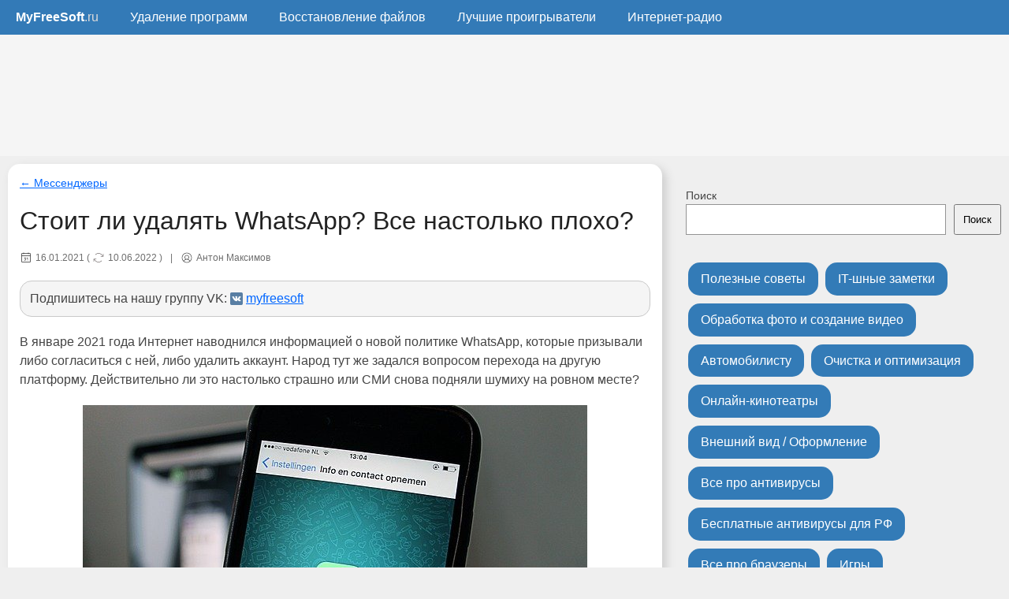

--- FILE ---
content_type: text/html; charset=UTF-8
request_url: https://myfreesoft.ru/stoit-li-udalyat-whatsapp-vse-nastolko-ploxo.html
body_size: 11490
content:
<!DOCTYPE html><html
lang=ru><head><meta
http-equiv="Content-Type" content="text/html; charset=UTF-8"><meta
name=viewport content="width=device-width, initial-scale=1, maximum-scale=5"><meta
name="google-site-verification" content="I5nXsv3_5Z65Csa3Grrvd9fQb00J4lpicRJRMnvnH2Q"><meta
name="telderi" content="2e9e7c9f1fba96b836450637226dcc88"><meta
itemprop="image" content="https://myfreesoft.ru/wp-content/uploads/2021/01/whatsapp-1212017_640-150x150.jpg"><link
rel=image_src href=https://myfreesoft.ru/wp-content/uploads/2021/01/whatsapp-1212017_640-150x150.jpg><meta
property="yandex_recommendations_tag" content="article"><link
rel=apple-touch-icon sizes=180x180 href=//myfreesoft.ru/apple-touch-icon.png><link
rel=icon href=//myfreesoft.ru/images/myfreesoft-logo-120px.svg type=image/svg+xml><link
rel=icon type=image/png sizes=32x32 href=//myfreesoft.ru/favicon-32x32.png><link
rel=icon type=image/png sizes=16x16 href=//myfreesoft.ru/favicon-16x16.png><link
rel=manifest href=//myfreesoft.ru/site.webmanifest><link
rel=alternate type=application/rss+xml title="RSS 2.0" href=//myfreesoft.ru/feed/ ><link
rel=alternate type=text/xml title="RSS .92" href=//myfreesoft.ru/feed/rss/ ><link
rel=alternate type=application/atom+xml title="Atom 0.3" href=//myfreesoft.ru/feed/atom/ ><link
rel=preload href="//myfreesoft.ru/wp-content/themes/wordpress_magazine/style.css?rev=3.17" as=style><link
rel=preload href=https://cdn.jsdelivr.net/npm/yandex-metrica-watch/tag.js as=script><link
rel=preload href=https://ajax.googleapis.com/ajax/libs/jquery/3.5.1/jquery.min.js as=script><link
rel=preload href=https://vk.ru/js/api/openapi.js?169 as=script> <script>window.yaContextCb=window.yaContextCb||[]</script> <script src=https://yandex.ru/ads/system/context.js async></script> <style>img:is([sizes="auto" i], [sizes^="auto," i]){contain-intrinsic-size:3000px 1500px}</style><title>Стоит ли удалять WhatsApp? Все настолько плохо?</title><meta
name="description" content="В январе 2021 года Интернет наводнился информацией о новой политике WhatsApp, с которой надо либо согласиться, либо удалить приложение. Все настолько плохо?"><meta
name="robots" content="max-image-preview:large"><meta
name="author" content="Антон Максимов"><link
rel=canonical href=https://myfreesoft.ru/stoit-li-udalyat-whatsapp-vse-nastolko-ploxo.html><meta
name="generator" content="All in One SEO (AIOSEO) 4.8.8"><meta
property="og:locale" content="ru_RU"><meta
property="og:site_name" content="Бесплатные программы для Windows, Android и не только - MyFreeSoft.ru"><meta
property="og:type" content="article"><meta
property="og:title" content="Стоит ли удалять WhatsApp? Все настолько плохо?"><meta
property="og:description" content="В январе 2021 года Интернет наводнился информацией о новой политике WhatsApp, с которой надо либо согласиться, либо удалить приложение. Все настолько плохо?"><meta
property="og:url" content="https://myfreesoft.ru/stoit-li-udalyat-whatsapp-vse-nastolko-ploxo.html"><meta
property="og:image" content="https://myfreesoft.ru/wp-content/uploads/2021/01/whatsapp-1212017_640.jpg"><meta
property="og:image:secure_url" content="https://myfreesoft.ru/wp-content/uploads/2021/01/whatsapp-1212017_640.jpg"><meta
property="og:image:width" content="640"><meta
property="og:image:height" content="426"><meta
property="article:published_time" content="2021-01-16T09:00:38+00:00"><meta
property="article:modified_time" content="2022-06-10T09:27:19+00:00"><link
rel=dns-prefetch href=//ajax.googleapis.com><link
rel=stylesheet id=wp-block-library-css href=https://myfreesoft.ru/wp-includes/css/dist/block-library/style.min.css type=text/css media=all><style id=classic-theme-styles-inline-css>/*! This file is auto-generated */
.wp-block-button__link{color:#fff;background-color:#32373c;border-radius:9999px;box-shadow:none;text-decoration:none;padding:calc(.667em + 2px) calc(1.333em + 2px);font-size:1.125em}.wp-block-file__button{background:#32373c;color:#fff;text-decoration:none}</style><style id=global-styles-inline-css>/*<![CDATA[*/:root{--wp--preset--aspect-ratio--square:1;--wp--preset--aspect-ratio--4-3:4/3;--wp--preset--aspect-ratio--3-4:3/4;--wp--preset--aspect-ratio--3-2:3/2;--wp--preset--aspect-ratio--2-3:2/3;--wp--preset--aspect-ratio--16-9:16/9;--wp--preset--aspect-ratio--9-16:9/16;--wp--preset--color--black:#000;--wp--preset--color--cyan-bluish-gray:#abb8c3;--wp--preset--color--white:#fff;--wp--preset--color--pale-pink:#f78da7;--wp--preset--color--vivid-red:#cf2e2e;--wp--preset--color--luminous-vivid-orange:#ff6900;--wp--preset--color--luminous-vivid-amber:#fcb900;--wp--preset--color--light-green-cyan:#7bdcb5;--wp--preset--color--vivid-green-cyan:#00d084;--wp--preset--color--pale-cyan-blue:#8ed1fc;--wp--preset--color--vivid-cyan-blue:#0693e3;--wp--preset--color--vivid-purple:#9b51e0;--wp--preset--gradient--vivid-cyan-blue-to-vivid-purple:linear-gradient(135deg,rgba(6,147,227,1) 0%,rgb(155,81,224) 100%);--wp--preset--gradient--light-green-cyan-to-vivid-green-cyan:linear-gradient(135deg,rgb(122,220,180) 0%,rgb(0,208,130) 100%);--wp--preset--gradient--luminous-vivid-amber-to-luminous-vivid-orange:linear-gradient(135deg,rgba(252,185,0,1) 0%,rgba(255,105,0,1) 100%);--wp--preset--gradient--luminous-vivid-orange-to-vivid-red:linear-gradient(135deg,rgba(255,105,0,1) 0%,rgb(207,46,46) 100%);--wp--preset--gradient--very-light-gray-to-cyan-bluish-gray:linear-gradient(135deg,rgb(238,238,238) 0%,rgb(169,184,195) 100%);--wp--preset--gradient--cool-to-warm-spectrum:linear-gradient(135deg,rgb(74,234,220) 0%,rgb(151,120,209) 20%,rgb(207,42,186) 40%,rgb(238,44,130) 60%,rgb(251,105,98) 80%,rgb(254,248,76) 100%);--wp--preset--gradient--blush-light-purple:linear-gradient(135deg,rgb(255,206,236) 0%,rgb(152,150,240) 100%);--wp--preset--gradient--blush-bordeaux:linear-gradient(135deg,rgb(254,205,165) 0%,rgb(254,45,45) 50%,rgb(107,0,62) 100%);--wp--preset--gradient--luminous-dusk:linear-gradient(135deg,rgb(255,203,112) 0%,rgb(199,81,192) 50%,rgb(65,88,208) 100%);--wp--preset--gradient--pale-ocean:linear-gradient(135deg,rgb(255,245,203) 0%,rgb(182,227,212) 50%,rgb(51,167,181) 100%);--wp--preset--gradient--electric-grass:linear-gradient(135deg,rgb(202,248,128) 0%,rgb(113,206,126) 100%);--wp--preset--gradient--midnight:linear-gradient(135deg,rgb(2,3,129) 0%,rgb(40,116,252) 100%);--wp--preset--font-size--small:13px;--wp--preset--font-size--medium:20px;--wp--preset--font-size--large:36px;--wp--preset--font-size--x-large:42px;--wp--preset--spacing--20:0.44rem;--wp--preset--spacing--30:0.67rem;--wp--preset--spacing--40:1rem;--wp--preset--spacing--50:1.5rem;--wp--preset--spacing--60:2.25rem;--wp--preset--spacing--70:3.38rem;--wp--preset--spacing--80:5.06rem;--wp--preset--shadow--natural:6px 6px 9px rgba(0, 0, 0, 0.2);--wp--preset--shadow--deep:12px 12px 50px rgba(0, 0, 0, 0.4);--wp--preset--shadow--sharp:6px 6px 0px rgba(0, 0, 0, 0.2);--wp--preset--shadow--outlined:6px 6px 0px -3px rgba(255, 255, 255, 1), 6px 6px rgba(0, 0, 0, 1);--wp--preset--shadow--crisp:6px 6px 0px rgba(0, 0, 0, 1)}:where(.is-layout-flex){gap:0.5em}:where(.is-layout-grid){gap:0.5em}body .is-layout-flex{display:flex}.is-layout-flex{flex-wrap:wrap;align-items:center}.is-layout-flex>:is(*,div){margin:0}body .is-layout-grid{display:grid}.is-layout-grid>:is(*,div){margin:0}:where(.wp-block-columns.is-layout-flex){gap:2em}:where(.wp-block-columns.is-layout-grid){gap:2em}:where(.wp-block-post-template.is-layout-flex){gap:1.25em}:where(.wp-block-post-template.is-layout-grid){gap:1.25em}.has-black-color{color:var(--wp--preset--color--black) !important}.has-cyan-bluish-gray-color{color:var(--wp--preset--color--cyan-bluish-gray) !important}.has-white-color{color:var(--wp--preset--color--white) !important}.has-pale-pink-color{color:var(--wp--preset--color--pale-pink) !important}.has-vivid-red-color{color:var(--wp--preset--color--vivid-red) !important}.has-luminous-vivid-orange-color{color:var(--wp--preset--color--luminous-vivid-orange) !important}.has-luminous-vivid-amber-color{color:var(--wp--preset--color--luminous-vivid-amber) !important}.has-light-green-cyan-color{color:var(--wp--preset--color--light-green-cyan) !important}.has-vivid-green-cyan-color{color:var(--wp--preset--color--vivid-green-cyan) !important}.has-pale-cyan-blue-color{color:var(--wp--preset--color--pale-cyan-blue) !important}.has-vivid-cyan-blue-color{color:var(--wp--preset--color--vivid-cyan-blue) !important}.has-vivid-purple-color{color:var(--wp--preset--color--vivid-purple) !important}.has-black-background-color{background-color:var(--wp--preset--color--black) !important}.has-cyan-bluish-gray-background-color{background-color:var(--wp--preset--color--cyan-bluish-gray) !important}.has-white-background-color{background-color:var(--wp--preset--color--white) !important}.has-pale-pink-background-color{background-color:var(--wp--preset--color--pale-pink) !important}.has-vivid-red-background-color{background-color:var(--wp--preset--color--vivid-red) !important}.has-luminous-vivid-orange-background-color{background-color:var(--wp--preset--color--luminous-vivid-orange) !important}.has-luminous-vivid-amber-background-color{background-color:var(--wp--preset--color--luminous-vivid-amber) !important}.has-light-green-cyan-background-color{background-color:var(--wp--preset--color--light-green-cyan) !important}.has-vivid-green-cyan-background-color{background-color:var(--wp--preset--color--vivid-green-cyan) !important}.has-pale-cyan-blue-background-color{background-color:var(--wp--preset--color--pale-cyan-blue) !important}.has-vivid-cyan-blue-background-color{background-color:var(--wp--preset--color--vivid-cyan-blue) !important}.has-vivid-purple-background-color{background-color:var(--wp--preset--color--vivid-purple) !important}.has-black-border-color{border-color:var(--wp--preset--color--black) !important}.has-cyan-bluish-gray-border-color{border-color:var(--wp--preset--color--cyan-bluish-gray) !important}.has-white-border-color{border-color:var(--wp--preset--color--white) !important}.has-pale-pink-border-color{border-color:var(--wp--preset--color--pale-pink) !important}.has-vivid-red-border-color{border-color:var(--wp--preset--color--vivid-red) !important}.has-luminous-vivid-orange-border-color{border-color:var(--wp--preset--color--luminous-vivid-orange) !important}.has-luminous-vivid-amber-border-color{border-color:var(--wp--preset--color--luminous-vivid-amber) !important}.has-light-green-cyan-border-color{border-color:var(--wp--preset--color--light-green-cyan) !important}.has-vivid-green-cyan-border-color{border-color:var(--wp--preset--color--vivid-green-cyan) !important}.has-pale-cyan-blue-border-color{border-color:var(--wp--preset--color--pale-cyan-blue) !important}.has-vivid-cyan-blue-border-color{border-color:var(--wp--preset--color--vivid-cyan-blue) !important}.has-vivid-purple-border-color{border-color:var(--wp--preset--color--vivid-purple) !important}.has-vivid-cyan-blue-to-vivid-purple-gradient-background{background:var(--wp--preset--gradient--vivid-cyan-blue-to-vivid-purple) !important}.has-light-green-cyan-to-vivid-green-cyan-gradient-background{background:var(--wp--preset--gradient--light-green-cyan-to-vivid-green-cyan) !important}.has-luminous-vivid-amber-to-luminous-vivid-orange-gradient-background{background:var(--wp--preset--gradient--luminous-vivid-amber-to-luminous-vivid-orange) !important}.has-luminous-vivid-orange-to-vivid-red-gradient-background{background:var(--wp--preset--gradient--luminous-vivid-orange-to-vivid-red) !important}.has-very-light-gray-to-cyan-bluish-gray-gradient-background{background:var(--wp--preset--gradient--very-light-gray-to-cyan-bluish-gray) !important}.has-cool-to-warm-spectrum-gradient-background{background:var(--wp--preset--gradient--cool-to-warm-spectrum) !important}.has-blush-light-purple-gradient-background{background:var(--wp--preset--gradient--blush-light-purple) !important}.has-blush-bordeaux-gradient-background{background:var(--wp--preset--gradient--blush-bordeaux) !important}.has-luminous-dusk-gradient-background{background:var(--wp--preset--gradient--luminous-dusk) !important}.has-pale-ocean-gradient-background{background:var(--wp--preset--gradient--pale-ocean) !important}.has-electric-grass-gradient-background{background:var(--wp--preset--gradient--electric-grass) !important}.has-midnight-gradient-background{background:var(--wp--preset--gradient--midnight) !important}.has-small-font-size{font-size:var(--wp--preset--font-size--small) !important}.has-medium-font-size{font-size:var(--wp--preset--font-size--medium) !important}.has-large-font-size{font-size:var(--wp--preset--font-size--large) !important}.has-x-large-font-size{font-size:var(--wp--preset--font-size--x-large) !important}:where(.wp-block-post-template.is-layout-flex){gap:1.25em}:where(.wp-block-post-template.is-layout-grid){gap:1.25em}:where(.wp-block-columns.is-layout-flex){gap:2em}:where(.wp-block-columns.is-layout-grid){gap:2em}:root :where(.wp-block-pullquote){font-size:1.5em;line-height:1.6}/*]]>*/</style><link
rel=stylesheet id=wp-downloadmanager-css href=https://myfreesoft.ru/wp-content/plugins/wp-downloadmanager/download-css.css type=text/css media=all> <script src=https://ajax.googleapis.com/ajax/libs/jquery/3.5.1/jquery.min.js id=jquery-js></script> <link
rel=shortlink href='https://myfreesoft.ru/?p=26237'> <script type=application/ld+json>{"@context":"https:\/\/schema.org\/","@type":"Article","mainEntityOfPage":{"@type":"WebPage","@id":"https:\/\/myfreesoft.ru\/stoit-li-udalyat-whatsapp-vse-nastolko-ploxo.html"},"url":"https:\/\/myfreesoft.ru\/stoit-li-udalyat-whatsapp-vse-nastolko-ploxo.html","headline":"Стоит ли удалять WhatsApp? Все настолько плохо?","datePublished":"2021-01-16T12:00:38+03:00","dateModified":"2022-06-10T12:27:19+03:00","publisher":{"@type":"Organization","@id":"https:\/\/myfreesoft.ru\/#organization","name":"MyFreeSoft.ru","logo":{"@type":"ImageObject","url":"https:\/\/myfreesoft.ru\/wp-content\/uploads\/2020\/09\/logo-200.png","width":600,"height":60}},"image":{"@type":"ImageObject","url":"https:\/\/myfreesoft.ru\/wp-content\/uploads\/2021\/01\/whatsapp-1212017_640.jpg","width":696,"height":426},"articleSection":"Мессенджеры","description":"В январе 2021 года Интернет наводнился информацией о новой политике WhatsApp, которые призывали либо согласиться с ней, либо удалить аккаунт. Народ тут же задался вопросом перехода на другую платформу. Действительно ли это настолько страшно или СМИ снова подняли шумиху на ровном месте?","author":{"@type":"Person","name":"Антон Максимов","url":"https:\/\/myfreesoft.ru\/author\/ant_max","description":"Специализируюсь на разработке программного обеспечения для Windows и маркетинге. Увлекаюсь горным велосипедом, блоггингом. Большой поклонник мобильной платформы Android.","image":{"@type":"ImageObject","url":"https:\/\/secure.gravatar.com\/avatar\/a7828f41fa112a72969439b19aa129a1758f5c9e6a4e756592deaaa01dde5f8a?s=96&d=mm&r=g","height":96,"width":96},"sameAs":["https:\/\/myfreesoft.ru"]}}</script> <style>.broken_link,a.broken_link{text-decoration:line-through}</style><link
href="//myfreesoft.ru/wp-content/themes/wordpress_magazine/style.css?rev=3.17" rel=stylesheet><link
rel=dns-prefetch href=https://vk.ru/js/api/openapi.js?169 as=script> <script src=https://vk.ru/js/api/openapi.js?169></script>  <script>(function(w,d,s,l,i){w[l]=w[l]||[];w[l].push({'gtm.start':new Date().getTime(),event:'gtm.js'});var f=d.getElementsByTagName(s)[0],j=d.createElement(s),dl=l!='dataLayer'?'&l='+l:'';j.async=true;j.src='https://www.googletagmanager.com/gtm.js?id='+i+dl;f.parentNode.insertBefore(j,f);})(window,document,'script','dataLayer','GTM-P7J5BL2');</script> </head><body
id=home><noscript><iframe
src="https://www.googletagmanager.com/ns.html?id=GTM-P7J5BL2"
height=0 width=0 style=display:none;visibility:hidden></iframe></noscript><header><div
class=nav-bar><div><a
href=//myfreesoft.ru class=header_menu_item><span
class=logo_first>MyFreeSoft</span><span
class=logo_second>.ru</span></a></div></div><div
id=menucont><nav><ul>
<li><a
href=//myfreesoft.ru title="Главная MyFreeSoft.ru" class=header_menu_item><span
class=logo_first>MyFreeSoft</span><span
class=logo_second>.ru</span></a></li>
<li><a
href=//myfreesoft.ru/category/cleanup-and-optimization/windows/uninstallers title="Лучшие утилиты для удаления ненужных программ" class=header_menu_item>Удаление программ</a></li>
<li><a
href=//myfreesoft.ru/category/file-recovery title="Все про восстановление файлов" class=header_menu_item>Восстановление файлов</a></li>
<li><a
href=//myfreesoft.ru/category/best-players-for-windows title="Лучшие проигрыватели для Windows и не только" class=header_menu_item>Лучшие проигрыватели</a></li>
<li><a
href=//myfreesoft.ru/category/internet-radio title=Интернет-радио class=header_menu_item>Интернет-радио</a></li></ul></nav></div><div
class=header_ads_container><div
class=header_ads><div
id=yandex_rtb_R-A-33840-16 style="max-height: 20vh;"><div
style="height: 20vh;"></div></div> <script>window.yaContextCb.push(()=>{Ya.Context.AdvManager.render({renderTo:'yandex_rtb_R-A-33840-16',blockId:'R-A-33840-16'})})</script> </div></div></header><main><div
id=wrapper><div
id=content-wrap class=hentry><div
id=singlepost><div
class=post><div
class=breadcrumbs-cont><a
href=https://myfreesoft.ru/category/messengers class=breadcrumbs>&larr; Мессенджеры</a></div><h1 class="entry-title">Стоит ли удалять WhatsApp? Все настолько плохо?</h1><div
id=author><span
class=vCard><span
class=subtitle_subblock><span
class=subtitle_block><span
class="published img_calend">16.01.2021</span> ( <span
class="updated img_updated">10.06.2022</span> )</span></span><span
class=subtitle_block>|</span><span
class="fn name subtitle_block img_author">Антон Максимов</span></span></div><div
class="subscribe_box subscribe_vk">Подпишитесь на нашу группу VK: <a
href="https://vk.ru/widget_community.php?act=a_subscribe_box&oid=-10916193&state=1" class=subscribe>myfreesoft</a></div><article><div
class=entry-content><p>В январе 2021 года Интернет наводнился информацией о новой политике WhatsApp, которые призывали либо согласиться с ней, либо удалить аккаунт. Народ тут же задался вопросом перехода на другую платформу. Действительно ли это настолько страшно или СМИ снова подняли шумиху на ровном месте?</p><p><img
fetchpriority=high decoding=async src=https://myfreesoft.ru/wp-content/uploads/2021/01/whatsapp-1212017_640.jpg alt width=640 height=426 class="aligncenter size-full wp-image-26240" srcset="https://myfreesoft.ru/wp-content/uploads/2021/01/whatsapp-1212017_640.jpg 640w, https://myfreesoft.ru/wp-content/uploads/2021/01/whatsapp-1212017_640-250x166.jpg 250w" sizes="(max-width: 640px) 100vw, 640px"></p><p>Итак, WhatsApp, который принадлежит компании Facebook, обновил политику использования, в которой сообщил, что данные об использовании мессенджера могут передаваться компаниям, которыми владеет Facebook.</p><blockquote><p>&#171;Информация, которую мы передаем другим компаниям Facebook. Включает регистрационную информацию о вашей учетной записи (например, номер телефона), данные о транзакциях, информацию, связанную с услугами, информацию о том, как вы взаимодействуете с другими (включая предприятия) при использовании наших Сервисов, информацию о мобильном устройстве, ваш IP-адрес и другую информацию, указанную в разделе Политики конфиденциальности под названием «<a
href=https://www.whatsapp.com/legal/updates/privacy-policy?#privacy-policy-updates-information-we-collect>Информация, которую мы собираем</a>».</p></blockquote><p>И если вы не согласны с этим, то не сможете пользоваться мессенджером.</p><h2>Насколько это опасно?</h2><p>Facebook  &#8212; самая жадная компания в плане сбора информации о пользователях. Она живет за счет продажи данных о своих пользователях компаниям, которые затем предлагают различные продукты своим пользователям на основе их же предпочтений.</p><blockquote><p><strong>Пример 1.</strong> Вы написали в чате своему другу, что рассматриваете выбор нового автомобиля. Facebook получает эту информацию, передает ее компаниям, которые в свою очередь начинают рекламировать вам площадки, на которых вы можете купить себе автомобиль той марки, которую указали в сообщении.</p></blockquote><p>Но точно так же действуют и многие другие компании, такие как Google, Yandex, ВКонтакте. Даже бесплатные антивирусы собирают данные о вас и продают на сторону. И никого не смущает, что они читают нашу почту, заглядывают в историю посещенных нами сайтов, в наши сообщения в Мессенджере и даже подслушивают нас через микрофон в телефоне.</p><blockquote><p><strong>Пример 2.</strong> Вы сидите с другом в кафе, положили телефон на стол и общаетесь. Обсуждаете какую-то новую модель телефона с ним. А на следующий день замечаете, что телефон начинает рекламировать вам ту самую модель, которую вы обсуждали в кафе.</p></blockquote><p>Если бы не это, то продукты этих компаний были бы платными и вряд ли стали бы массовыми. Вы пользуетесь ими, потому что вы для них продукт.</p><p>Да что говорить, многие пользуются бесплатными приложениями на Android, которые до краев напичканы рекламой. Они не дают нормально пользоваться программой, потому что на весь экран то и дело вылезают рекламные сообщения, которые надо смотреть в течение определенного времени. Для большинства это несравненная выгода, потому что бесплатно.</p><h2>Что делать с WhatsApp?</h2><p>Жить дальше и пользоваться тем, что нравится. Тем, чем пользуются ваши друзья и коллеги. Точно так же, как вы пользовались ранее.</p><p>Если ваши контакты начнут переезжать на другие сервисы, то вам так или иначе придется перейти с ними за компанию. Вам придется это сделать. Люди пользуются тем, чем пользуются другие люди.</p><p>Ну а в случае, если вы не хотите делиться ни с кем информацией о себе, то вам стоит выключить телефон/компьютер и больше никогда их не включать. Потому что даже ваш оператор связи собирает о вас информацию и хранит у себя на серверах. Вам проще отказаться от всех благ цивилизации и запастись луком со стрелами, копьями, нательной повязкой из шкуры и уйти жить в пустоши. Потому что в любом другом случае вы будете так или иначе сливать о себе информацию корпорациям. 🙂</p><h2>Меры предосторожности</h2><p>Ну и еще раз повторюсь относительно безопасности.</p><blockquote><p>Все, что отправлено через интернет куда-либо может в любом момент стать достоянием общественности. Помните это перед тем, как отправлять какое-то личное фото, гневное сообщение или что-то еще, что может вам навредить. Это самый главный принцип, который вы должны запомнить.</p></blockquote><p><strong>См. также:</strong> <a
href=https://myfreesoft.ru/5-pravil-bezopasnogo-xraneniya-dannyx-v-seti.html>5 правил безопасного хранения данных в интернете</a></p><p>Современные устройства зачастую синхронизируются с серверами для удаленного хранения ваших личных данных, вашей переписки. Потому не стоит хранить на телефоне или компьютере то, что может вам навредить. Это может быть синхронизировано с удаленным сервером, то есть стать достоянием общественности.</p><p>Подобные волны недовольства в СМИ не стоит воспринимать слишком близко. В то же время они полезны, так как заставляют компании задуматься над своим поведением. Это может спровоцировать отток клиентов, а компании пойти навстречу своим пользователям. Потому осуждать эту шумиху так же стоит.</p><p><strong>UPD.</strong> Собственно, что и <a
href=https://blog.whatsapp.com/giving-more-time-for-our-recent-update>произошло</a>. WhatsApp отложили введение новых пунктов из-за массового недовольства пользователей в реакции СМИ.</p></div></article><div
style="width:100%; text-align:center;margin-bottom:20px;"><p
style=text-align:center;font-weight:600;>Понравилась статья? Поделитесь!</p> <script src=https://yastatic.net/share2/share.js></script> <div
class=ya-share2 data-curtain data-size=l data-services=whatsapp,telegram,vkontakte,messenger,odnoklassniki></div></div><div
class='yarpp yarpp-related yarpp-related-website yarpp-template-list'><div
class=info_block_full style="margin-bottom: 0!important;"><p><strong>Читайте также:</strong></p><ol
style=margin-bottom:0px;>
<li
style="margin-bottom: 10px;"><a
href=https://myfreesoft.ru/7-steps-to-protect-your-whatsapp.html rel=bookmark title="7 важных настроек для защиты вашего WhatsApp-аккаунта">7 важных настроек для защиты вашего WhatsApp-аккаунта</a></li>
<li
style="margin-bottom: 10px;"><a
href=https://myfreesoft.ru/bezopasen-li-whatsapp.html rel=bookmark title="Насколько безопасно использовать WhatsApp?">Насколько безопасно использовать WhatsApp?</a></li>
<li
style="margin-bottom: 10px;"><a
href=https://myfreesoft.ru/7-security-tips-for-whatsapp.html rel=bookmark title="7 советов по защите WhatsApp, о которых вам необходимо знать">7 советов по защите WhatsApp, о которых вам необходимо знать</a></li>
<li
style="margin-bottom: 10px;"><a
href=https://myfreesoft.ru/kak-predotvratit-vzlom-i-proslushku-whatsapp.html rel=bookmark title="Как предотвратить взлом и прослушку WhatsApp">Как предотвратить взлом и прослушку WhatsApp</a></li>
<li
style="margin-bottom: 10px;"><a
href=https://myfreesoft.ru/5-whatsapp-tricks-for-pro-users.html rel=bookmark title="5 фишек WhatsApp для продвинутых пользователей">5 фишек WhatsApp для продвинутых пользователей</a></li></ol></div></div></div><div
class=box><div
class="vspace center triple"><div
class=social-btn-cont><a
href="https://vk.ru/widget_community.php?act=a_subscribe_box&oid=-10916193&state=1" class="social-btn social-btn-vk">Наша группа<br>ВКонтакте</a></div></div><div
class="vspace center triple"><div
class=social-btn-cont><a
href=https://t.me/myfreesoft class="social-btn social-btn-telegram">Наш<br>Telegram</a></div></div><div
class="vspace center triple"><div
class=social-btn-cont><a
href="https://dzen.ru/myfreesoft.ru?utm_referrer=myfreesoft.ru" class="social-btn social-btn-dzen">Мы<br>на Дзене</a></div></div></div><div
id=artend></div><div
class=post><div
id=disqus>Обсуждение</div><div
style="margin-top: 15px; margin-bottom: 15px;"> <script>VK.init({apiId:51447953,onlyWidgets:true});</script> <div
id=vk_comments></div> <script>VK.Widgets.Comments("vk_comments",{limit:15,attach:"*",pageUrl:"https://myfreesoft.ru/stoit-li-udalyat-whatsapp-vse-nastolko-ploxo.html"});</script> </div></div></div><aside
id=rightcolumn><div
class=widget><div
class="wp-block-columns is-layout-flex wp-container-core-columns-is-layout-9d6595d7 wp-block-columns-is-layout-flex"><div
class="wp-block-column is-layout-flow wp-block-column-is-layout-flow" style=flex-basis:100%></div></div></div><div
class=widget><form
role=search method=get action=https://myfreesoft.ru/ class="wp-block-search__button-outside wp-block-search__text-button wp-block-search"    ><label
class=wp-block-search__label for=wp-block-search__input-1 >Поиск</label><div
class="wp-block-search__inside-wrapper " ><input
class=wp-block-search__input id=wp-block-search__input-1 placeholder value type=search name=s required><button
aria-label=Поиск class="wp-block-search__button wp-element-button" type=submit > Поиск </button></div></form></div><div
class=widget><div
class=menu-secondary-navigation-container><ul
id=menu-secondary-navigation class=menu><li
id=menu-item-28287 class="sidebar_menu_item button btn-success menu-item menu-item-type-taxonomy menu-item-object-category menu-item-28287"><a
href=https://myfreesoft.ru/category/settings>Полезные советы</a></li>
<li
id=menu-item-28276 class="sidebar_menu_item button btn-success menu-item menu-item-type-taxonomy menu-item-object-category menu-item-28276"><a
href=https://myfreesoft.ru/category/it-notes>IT-шные заметки</a></li>
<li
id=menu-item-28284 class="sidebar_menu_item button btn-success menu-item menu-item-type-taxonomy menu-item-object-category menu-item-28284"><a
href=https://myfreesoft.ru/category/photo-and-video>Обработка фото и создание видео</a></li>
<li
id=menu-item-28277 class="sidebar_menu_item button btn-success menu-item menu-item-type-taxonomy menu-item-object-category menu-item-28277"><a
href=https://myfreesoft.ru/category/for-drivers>Автомобилисту</a></li>
<li
id=menu-item-28286 class="sidebar_menu_item button btn-success menu-item menu-item-type-taxonomy menu-item-object-category menu-item-28286"><a
href=https://myfreesoft.ru/category/cleanup-and-optimization>Очистка и оптимизация</a></li>
<li
id=menu-item-28285 class="sidebar_menu_item button btn-success menu-item menu-item-type-taxonomy menu-item-object-category menu-item-28285"><a
href=https://myfreesoft.ru/category/online-cinema>Онлайн-кинотеатры</a></li>
<li
id=menu-item-28278 class="sidebar_menu_item button btn-success menu-item menu-item-type-taxonomy menu-item-object-category menu-item-28278"><a
href=https://myfreesoft.ru/category/design>Внешний вид / Оформление</a></li>
<li
id=menu-item-28280 class="sidebar_menu_item button btn-success menu-item menu-item-type-taxonomy menu-item-object-category menu-item-28280"><a
href=https://myfreesoft.ru/category/antiviruses>Все про антивирусы</a></li>
<li
id=menu-item-32280 class="sidebar_menu_item button btn-success menu-item menu-item-type-taxonomy menu-item-object-category menu-item-32280"><a
href=https://myfreesoft.ru/category/antiviruses/free-antivirus>Бесплатные антивирусы для РФ</a></li>
<li
id=menu-item-28281 class="sidebar_menu_item button btn-success menu-item menu-item-type-taxonomy menu-item-object-category menu-item-28281"><a
href=https://myfreesoft.ru/category/vse-pro-brauzery>Все про браузеры</a></li>
<li
id=menu-item-28282 class="sidebar_menu_item button btn-success menu-item menu-item-type-taxonomy menu-item-object-category menu-item-28282"><a
href=https://myfreesoft.ru/category/igry>Игры</a></li>
<li
id=menu-item-28283 class="sidebar_menu_item button btn-success menu-item menu-item-type-taxonomy menu-item-object-category current-post-ancestor current-menu-parent current-post-parent menu-item-28283"><a
href=https://myfreesoft.ru/category/messengers>Мессенджеры</a></li>
<li
id=menu-item-28288 class="sidebar_menu_item button btn-success menu-item menu-item-type-taxonomy menu-item-object-category menu-item-28288"><a
href=https://myfreesoft.ru/category/reading-ebooks>Чтение электронных книг</a></li>
<li
id=menu-item-31907 class="sidebar_menu_item button btn-success menu-item menu-item-type-taxonomy menu-item-object-category menu-item-31907"><a
href=https://myfreesoft.ru/category/online-education>Онлайн-курсы</a></li></ul></div></div><div
class=widget><p
class=widget-title>Читайте также</p><div
style=text-align:left;margin-top:20px;><div
class='yarpp yarpp-related yarpp-related-website yarpp-template-yarpp-template-list'><table
style="width: 100%; padding-top: 0px; padding-bottom: 5px;"><tr><td
style="width: 50px; text-align: center; vertical-align: middle;"><a
href=https://myfreesoft.ru/7-steps-to-protect-your-whatsapp.html class=related_sidebar><img
width=50 height=50 src=https://myfreesoft.ru/wp-content/uploads/2020/03/whatsapp-intro-150x150.jpg class="related-post-image wp-post-image" alt="7 важных настроек для защиты вашего WhatsApp-аккаунта" decoding=async loading=lazy></a></td><td
style="text-align: left; vertical-align: middle; padding-left: 10px;"><a
href=https://myfreesoft.ru/7-steps-to-protect-your-whatsapp.html class=related_sidebar rel=bookmark style="font-size: 1.0rem;">7 важных настроек для защиты вашего WhatsApp-аккаунта</a></td></tr></table><table
style="width: 100%; padding-top: 0px; padding-bottom: 5px;"><tr><td
style="width: 50px; text-align: center; vertical-align: middle;"><a
href=https://myfreesoft.ru/bezopasen-li-whatsapp.html class=related_sidebar><img
width=50 height=50 src=https://myfreesoft.ru/wp-content/uploads/2019/04/WHATSAPP-150x150.png class="related-post-image wp-post-image" alt="Насколько безопасно использовать WhatsApp?" decoding=async loading=lazy></a></td><td
style="text-align: left; vertical-align: middle; padding-left: 10px;"><a
href=https://myfreesoft.ru/bezopasen-li-whatsapp.html class=related_sidebar rel=bookmark style="font-size: 1.0rem;">Насколько безопасно использовать WhatsApp?</a></td></tr></table><table
style="width: 100%; padding-top: 0px; padding-bottom: 5px;"><tr><td
style="width: 50px; text-align: center; vertical-align: middle;"><a
href=https://myfreesoft.ru/7-security-tips-for-whatsapp.html class=related_sidebar><img
width=50 height=50 src=https://myfreesoft.ru/wp-content/uploads/2017/08/whatsapp-web-screenshot-1-150x150.png class="related-post-image wp-post-image" alt="7 советов по защите WhatsApp, о которых вам необходимо знать" decoding=async loading=lazy></a></td><td
style="text-align: left; vertical-align: middle; padding-left: 10px;"><a
href=https://myfreesoft.ru/7-security-tips-for-whatsapp.html class=related_sidebar rel=bookmark style="font-size: 1.0rem;">7 советов по защите WhatsApp, о которых вам необходимо знать</a></td></tr></table><table
style="width: 100%; padding-top: 0px; padding-bottom: 5px;"><tr><td
style="width: 50px; text-align: center; vertical-align: middle;"><a
href=https://myfreesoft.ru/kak-predotvratit-vzlom-i-proslushku-whatsapp.html class=related_sidebar><img
width=50 height=50 src=https://myfreesoft.ru/wp-content/uploads/2017/05/chrome_2017-05-26_12-56-54-150x150.png class="related-post-image wp-post-image" alt="Как предотвратить взлом и прослушку WhatsApp" decoding=async loading=lazy></a></td><td
style="text-align: left; vertical-align: middle; padding-left: 10px;"><a
href=https://myfreesoft.ru/kak-predotvratit-vzlom-i-proslushku-whatsapp.html class=related_sidebar rel=bookmark style="font-size: 1.0rem;">Как предотвратить взлом и прослушку WhatsApp</a></td></tr></table><table
style="width: 100%; padding-top: 0px; padding-bottom: 5px;"><tr><td
style="width: 50px; text-align: center; vertical-align: middle;"><a
href=https://myfreesoft.ru/eshhe-odna-prichina-smenit-whatsapp-na-telegram.html class=related_sidebar><img
width=50 height=50 src=https://myfreesoft.ru/wp-content/uploads/2016/08/SNAG-0060-150x150.png class="related-post-image wp-post-image" alt="Еще одна причина сменить WhatsApp на Telegram" decoding=async loading=lazy srcset="https://myfreesoft.ru/wp-content/uploads/2016/08/SNAG-0060-150x150.png 150w, https://myfreesoft.ru/wp-content/uploads/2016/08/SNAG-0060.png 164w" sizes="auto, (max-width: 50px) 100vw, 50px"></a></td><td
style="text-align: left; vertical-align: middle; padding-left: 10px;"><a
href=https://myfreesoft.ru/eshhe-odna-prichina-smenit-whatsapp-na-telegram.html class=related_sidebar rel=bookmark style="font-size: 1.0rem;">Еще одна причина сменить WhatsApp на Telegram</a></td></tr></table><table
style="width: 100%; padding-top: 0px; padding-bottom: 5px;"><tr><td
style="width: 50px; text-align: center; vertical-align: middle;"><a
href=https://myfreesoft.ru/6-useful-telegram-features.html class=related_sidebar><img
width=50 height=50 src=https://myfreesoft.ru/wp-content/uploads/2016/07/telegram-logo-150x150.png class="related-post-image wp-post-image" alt="6 функций Telegram, о которых WhatsApp может только мечтать" decoding=async loading=lazy srcset="https://myfreesoft.ru/wp-content/uploads/2016/07/telegram-logo-150x150.png 150w, https://myfreesoft.ru/wp-content/uploads/2016/07/telegram-logo-250x250.png 250w, https://myfreesoft.ru/wp-content/uploads/2016/07/telegram-logo.png 300w" sizes="auto, (max-width: 50px) 100vw, 50px"></a></td><td
style="text-align: left; vertical-align: middle; padding-left: 10px;"><a
href=https://myfreesoft.ru/6-useful-telegram-features.html class=related_sidebar rel=bookmark style="font-size: 1.0rem;">6 функций Telegram, о которых WhatsApp может только мечтать</a></td></tr></table></div></div></div><div
class=widget id=sblock><div
style=margin-bottom:15px;><div
id=vk_groups></div></div><div
style="margin: 0; margin-bottom:15px; text-align: center;"><div
id=yandex_rtb_R-A-33840-10 style="max-height: 50vh;"><div
style="height: 50vh;"></div></div> <script>window.yaContextCb.push(()=>{Ya.Context.AdvManager.render({renderTo:'yandex_rtb_R-A-33840-10',blockId:'R-A-33840-10'})})</script> </div><div
style="text-align:center; margin-bottom: 30px;"><a
href=#disqus class="button blue">Обсудить</a></div></div></aside></div></div></main><footer><div
class=footer><div
class=footer-item>
<span
style=margin-right:35px;>&copy; 2007-2025 MyFreeSoft.ru</span>
<span
class=bottom_menu>
<a
href=//myfreesoft.ru/contacts title="Обратная связь с редакцией" class=footer_menu_item>Контакты</a>
<a
href=//myfreesoft.ru/about title="Информация о сайте" class=footer_menu_item>О сайте</a>
<a
href=//myfreesoft.ru/map title="Оглавление сайта" class=footer_menu_item>Оглавление</a>
<a
href=//myfreesoft.ru/terms-of-use title="Условия использования" class=footer_menu_item>Условия использования</a>
<a
href=//myfreesoft.ru/feed title=RSS-лента class=footer_menu_item>RSS</a>
</span></div><div
class=footer-item>При использовании материалов сайта активная ссылка на myfreesoft.ru обязательна.</div></div></footer> <script type=speculationrules>{"prefetch":[{"source":"document","where":{"and":[{"href_matches":"\/*"},{"not":{"href_matches":["\/wp-*.php","\/wp-admin\/*","\/wp-content\/uploads\/*","\/wp-content\/*","\/wp-content\/plugins\/*","\/wp-content\/themes\/wordpress_magazine\/*","\/*\\?(.+)"]}},{"not":{"selector_matches":"a[rel~=\"nofollow\"]"}},{"not":{"selector_matches":".no-prefetch, .no-prefetch a"}}]},"eagerness":"conservative"}]}</script> <link
rel=stylesheet id=yarppRelatedCss-css href=https://myfreesoft.ru/wp-content/plugins/yet-another-related-posts-plugin/style/related.css type=text/css media=all><style id=core-block-supports-inline-css>.wp-container-core-columns-is-layout-9d6595d7{flex-wrap:nowrap}</style> <script id=wp-postviews-cache-js-extra>var viewsCacheL10n={"admin_ajax_url":"https:\/\/myfreesoft.ru\/wp-admin\/admin-ajax.php","nonce":"fdbe24bb11","post_id":"26237"};</script> <script src=https://myfreesoft.ru/wp-content/plugins/wp-postviews/postviews-cache.js id=wp-postviews-cache-js></script> <script defer>VK.Widgets.Group("vk_groups",{mode:3,width:"auto",height:"400"},10916193);</script> <script defer>VK.init({apiId:51447953,onlyWidgets:true});</script> <div
class=comments-panel>
<a
href=#disqus class="button blue">Комментарии</a> &nbsp; <a
href="https://vk.ru/widget_community.php?act=a_subscribe_box&oid=-10916193&state=1" target=_blank class="button blue">Подписаться</a></div> <script>document.addEventListener('DOMContentLoaded',function(){const commentsPanel=document.querySelector('.comments-panel');const commentsSection=document.getElementById('disqus');const commentsLink=document.querySelector('.comments-panel .button.blue');function checkMobile(){return window.matchMedia('(max-width: 639px)').matches;}
function handleScroll(){if(!checkMobile()){commentsPanel.classList.remove('visible');return;}
const commentsRect=commentsSection.getBoundingClientRect();const isCommentsVisible=commentsRect.top<=window.innerHeight;if(isCommentsVisible){commentsPanel.classList.remove('visible');}else{commentsPanel.classList.add('visible');}}
commentsLink.addEventListener('click',function(e){e.preventDefault();commentsSection.scrollIntoView({behavior:'smooth'});});handleScroll();window.addEventListener('scroll',handleScroll);window.addEventListener('resize',handleScroll);});</script> <script>document.addEventListener('DOMContentLoaded',()=>{const elements=document.querySelectorAll('.loop-item');const observer=new IntersectionObserver((entries)=>{entries.forEach(entry=>{if(entry.isIntersecting){entry.target.classList.add('visible');}});},{threshold:0.1});elements.forEach(el=>observer.observe(el));});</script> </body></html>